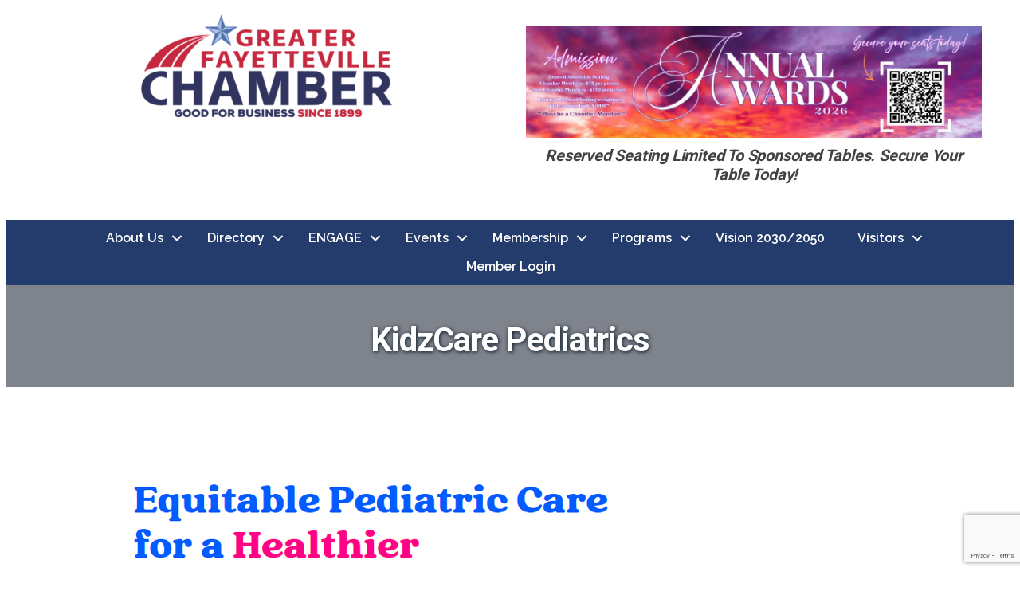

--- FILE ---
content_type: text/html; charset=utf-8
request_url: https://www.google.com/recaptcha/enterprise/anchor?ar=1&k=6LfI_T8rAAAAAMkWHrLP_GfSf3tLy9tKa839wcWa&co=aHR0cDovL2NoYW1iZXIuZmF5Yml6LmNvbTo4MA..&hl=en&v=PoyoqOPhxBO7pBk68S4YbpHZ&size=invisible&anchor-ms=20000&execute-ms=30000&cb=bw2ccz4o0zm4
body_size: 48750
content:
<!DOCTYPE HTML><html dir="ltr" lang="en"><head><meta http-equiv="Content-Type" content="text/html; charset=UTF-8">
<meta http-equiv="X-UA-Compatible" content="IE=edge">
<title>reCAPTCHA</title>
<style type="text/css">
/* cyrillic-ext */
@font-face {
  font-family: 'Roboto';
  font-style: normal;
  font-weight: 400;
  font-stretch: 100%;
  src: url(//fonts.gstatic.com/s/roboto/v48/KFO7CnqEu92Fr1ME7kSn66aGLdTylUAMa3GUBHMdazTgWw.woff2) format('woff2');
  unicode-range: U+0460-052F, U+1C80-1C8A, U+20B4, U+2DE0-2DFF, U+A640-A69F, U+FE2E-FE2F;
}
/* cyrillic */
@font-face {
  font-family: 'Roboto';
  font-style: normal;
  font-weight: 400;
  font-stretch: 100%;
  src: url(//fonts.gstatic.com/s/roboto/v48/KFO7CnqEu92Fr1ME7kSn66aGLdTylUAMa3iUBHMdazTgWw.woff2) format('woff2');
  unicode-range: U+0301, U+0400-045F, U+0490-0491, U+04B0-04B1, U+2116;
}
/* greek-ext */
@font-face {
  font-family: 'Roboto';
  font-style: normal;
  font-weight: 400;
  font-stretch: 100%;
  src: url(//fonts.gstatic.com/s/roboto/v48/KFO7CnqEu92Fr1ME7kSn66aGLdTylUAMa3CUBHMdazTgWw.woff2) format('woff2');
  unicode-range: U+1F00-1FFF;
}
/* greek */
@font-face {
  font-family: 'Roboto';
  font-style: normal;
  font-weight: 400;
  font-stretch: 100%;
  src: url(//fonts.gstatic.com/s/roboto/v48/KFO7CnqEu92Fr1ME7kSn66aGLdTylUAMa3-UBHMdazTgWw.woff2) format('woff2');
  unicode-range: U+0370-0377, U+037A-037F, U+0384-038A, U+038C, U+038E-03A1, U+03A3-03FF;
}
/* math */
@font-face {
  font-family: 'Roboto';
  font-style: normal;
  font-weight: 400;
  font-stretch: 100%;
  src: url(//fonts.gstatic.com/s/roboto/v48/KFO7CnqEu92Fr1ME7kSn66aGLdTylUAMawCUBHMdazTgWw.woff2) format('woff2');
  unicode-range: U+0302-0303, U+0305, U+0307-0308, U+0310, U+0312, U+0315, U+031A, U+0326-0327, U+032C, U+032F-0330, U+0332-0333, U+0338, U+033A, U+0346, U+034D, U+0391-03A1, U+03A3-03A9, U+03B1-03C9, U+03D1, U+03D5-03D6, U+03F0-03F1, U+03F4-03F5, U+2016-2017, U+2034-2038, U+203C, U+2040, U+2043, U+2047, U+2050, U+2057, U+205F, U+2070-2071, U+2074-208E, U+2090-209C, U+20D0-20DC, U+20E1, U+20E5-20EF, U+2100-2112, U+2114-2115, U+2117-2121, U+2123-214F, U+2190, U+2192, U+2194-21AE, U+21B0-21E5, U+21F1-21F2, U+21F4-2211, U+2213-2214, U+2216-22FF, U+2308-230B, U+2310, U+2319, U+231C-2321, U+2336-237A, U+237C, U+2395, U+239B-23B7, U+23D0, U+23DC-23E1, U+2474-2475, U+25AF, U+25B3, U+25B7, U+25BD, U+25C1, U+25CA, U+25CC, U+25FB, U+266D-266F, U+27C0-27FF, U+2900-2AFF, U+2B0E-2B11, U+2B30-2B4C, U+2BFE, U+3030, U+FF5B, U+FF5D, U+1D400-1D7FF, U+1EE00-1EEFF;
}
/* symbols */
@font-face {
  font-family: 'Roboto';
  font-style: normal;
  font-weight: 400;
  font-stretch: 100%;
  src: url(//fonts.gstatic.com/s/roboto/v48/KFO7CnqEu92Fr1ME7kSn66aGLdTylUAMaxKUBHMdazTgWw.woff2) format('woff2');
  unicode-range: U+0001-000C, U+000E-001F, U+007F-009F, U+20DD-20E0, U+20E2-20E4, U+2150-218F, U+2190, U+2192, U+2194-2199, U+21AF, U+21E6-21F0, U+21F3, U+2218-2219, U+2299, U+22C4-22C6, U+2300-243F, U+2440-244A, U+2460-24FF, U+25A0-27BF, U+2800-28FF, U+2921-2922, U+2981, U+29BF, U+29EB, U+2B00-2BFF, U+4DC0-4DFF, U+FFF9-FFFB, U+10140-1018E, U+10190-1019C, U+101A0, U+101D0-101FD, U+102E0-102FB, U+10E60-10E7E, U+1D2C0-1D2D3, U+1D2E0-1D37F, U+1F000-1F0FF, U+1F100-1F1AD, U+1F1E6-1F1FF, U+1F30D-1F30F, U+1F315, U+1F31C, U+1F31E, U+1F320-1F32C, U+1F336, U+1F378, U+1F37D, U+1F382, U+1F393-1F39F, U+1F3A7-1F3A8, U+1F3AC-1F3AF, U+1F3C2, U+1F3C4-1F3C6, U+1F3CA-1F3CE, U+1F3D4-1F3E0, U+1F3ED, U+1F3F1-1F3F3, U+1F3F5-1F3F7, U+1F408, U+1F415, U+1F41F, U+1F426, U+1F43F, U+1F441-1F442, U+1F444, U+1F446-1F449, U+1F44C-1F44E, U+1F453, U+1F46A, U+1F47D, U+1F4A3, U+1F4B0, U+1F4B3, U+1F4B9, U+1F4BB, U+1F4BF, U+1F4C8-1F4CB, U+1F4D6, U+1F4DA, U+1F4DF, U+1F4E3-1F4E6, U+1F4EA-1F4ED, U+1F4F7, U+1F4F9-1F4FB, U+1F4FD-1F4FE, U+1F503, U+1F507-1F50B, U+1F50D, U+1F512-1F513, U+1F53E-1F54A, U+1F54F-1F5FA, U+1F610, U+1F650-1F67F, U+1F687, U+1F68D, U+1F691, U+1F694, U+1F698, U+1F6AD, U+1F6B2, U+1F6B9-1F6BA, U+1F6BC, U+1F6C6-1F6CF, U+1F6D3-1F6D7, U+1F6E0-1F6EA, U+1F6F0-1F6F3, U+1F6F7-1F6FC, U+1F700-1F7FF, U+1F800-1F80B, U+1F810-1F847, U+1F850-1F859, U+1F860-1F887, U+1F890-1F8AD, U+1F8B0-1F8BB, U+1F8C0-1F8C1, U+1F900-1F90B, U+1F93B, U+1F946, U+1F984, U+1F996, U+1F9E9, U+1FA00-1FA6F, U+1FA70-1FA7C, U+1FA80-1FA89, U+1FA8F-1FAC6, U+1FACE-1FADC, U+1FADF-1FAE9, U+1FAF0-1FAF8, U+1FB00-1FBFF;
}
/* vietnamese */
@font-face {
  font-family: 'Roboto';
  font-style: normal;
  font-weight: 400;
  font-stretch: 100%;
  src: url(//fonts.gstatic.com/s/roboto/v48/KFO7CnqEu92Fr1ME7kSn66aGLdTylUAMa3OUBHMdazTgWw.woff2) format('woff2');
  unicode-range: U+0102-0103, U+0110-0111, U+0128-0129, U+0168-0169, U+01A0-01A1, U+01AF-01B0, U+0300-0301, U+0303-0304, U+0308-0309, U+0323, U+0329, U+1EA0-1EF9, U+20AB;
}
/* latin-ext */
@font-face {
  font-family: 'Roboto';
  font-style: normal;
  font-weight: 400;
  font-stretch: 100%;
  src: url(//fonts.gstatic.com/s/roboto/v48/KFO7CnqEu92Fr1ME7kSn66aGLdTylUAMa3KUBHMdazTgWw.woff2) format('woff2');
  unicode-range: U+0100-02BA, U+02BD-02C5, U+02C7-02CC, U+02CE-02D7, U+02DD-02FF, U+0304, U+0308, U+0329, U+1D00-1DBF, U+1E00-1E9F, U+1EF2-1EFF, U+2020, U+20A0-20AB, U+20AD-20C0, U+2113, U+2C60-2C7F, U+A720-A7FF;
}
/* latin */
@font-face {
  font-family: 'Roboto';
  font-style: normal;
  font-weight: 400;
  font-stretch: 100%;
  src: url(//fonts.gstatic.com/s/roboto/v48/KFO7CnqEu92Fr1ME7kSn66aGLdTylUAMa3yUBHMdazQ.woff2) format('woff2');
  unicode-range: U+0000-00FF, U+0131, U+0152-0153, U+02BB-02BC, U+02C6, U+02DA, U+02DC, U+0304, U+0308, U+0329, U+2000-206F, U+20AC, U+2122, U+2191, U+2193, U+2212, U+2215, U+FEFF, U+FFFD;
}
/* cyrillic-ext */
@font-face {
  font-family: 'Roboto';
  font-style: normal;
  font-weight: 500;
  font-stretch: 100%;
  src: url(//fonts.gstatic.com/s/roboto/v48/KFO7CnqEu92Fr1ME7kSn66aGLdTylUAMa3GUBHMdazTgWw.woff2) format('woff2');
  unicode-range: U+0460-052F, U+1C80-1C8A, U+20B4, U+2DE0-2DFF, U+A640-A69F, U+FE2E-FE2F;
}
/* cyrillic */
@font-face {
  font-family: 'Roboto';
  font-style: normal;
  font-weight: 500;
  font-stretch: 100%;
  src: url(//fonts.gstatic.com/s/roboto/v48/KFO7CnqEu92Fr1ME7kSn66aGLdTylUAMa3iUBHMdazTgWw.woff2) format('woff2');
  unicode-range: U+0301, U+0400-045F, U+0490-0491, U+04B0-04B1, U+2116;
}
/* greek-ext */
@font-face {
  font-family: 'Roboto';
  font-style: normal;
  font-weight: 500;
  font-stretch: 100%;
  src: url(//fonts.gstatic.com/s/roboto/v48/KFO7CnqEu92Fr1ME7kSn66aGLdTylUAMa3CUBHMdazTgWw.woff2) format('woff2');
  unicode-range: U+1F00-1FFF;
}
/* greek */
@font-face {
  font-family: 'Roboto';
  font-style: normal;
  font-weight: 500;
  font-stretch: 100%;
  src: url(//fonts.gstatic.com/s/roboto/v48/KFO7CnqEu92Fr1ME7kSn66aGLdTylUAMa3-UBHMdazTgWw.woff2) format('woff2');
  unicode-range: U+0370-0377, U+037A-037F, U+0384-038A, U+038C, U+038E-03A1, U+03A3-03FF;
}
/* math */
@font-face {
  font-family: 'Roboto';
  font-style: normal;
  font-weight: 500;
  font-stretch: 100%;
  src: url(//fonts.gstatic.com/s/roboto/v48/KFO7CnqEu92Fr1ME7kSn66aGLdTylUAMawCUBHMdazTgWw.woff2) format('woff2');
  unicode-range: U+0302-0303, U+0305, U+0307-0308, U+0310, U+0312, U+0315, U+031A, U+0326-0327, U+032C, U+032F-0330, U+0332-0333, U+0338, U+033A, U+0346, U+034D, U+0391-03A1, U+03A3-03A9, U+03B1-03C9, U+03D1, U+03D5-03D6, U+03F0-03F1, U+03F4-03F5, U+2016-2017, U+2034-2038, U+203C, U+2040, U+2043, U+2047, U+2050, U+2057, U+205F, U+2070-2071, U+2074-208E, U+2090-209C, U+20D0-20DC, U+20E1, U+20E5-20EF, U+2100-2112, U+2114-2115, U+2117-2121, U+2123-214F, U+2190, U+2192, U+2194-21AE, U+21B0-21E5, U+21F1-21F2, U+21F4-2211, U+2213-2214, U+2216-22FF, U+2308-230B, U+2310, U+2319, U+231C-2321, U+2336-237A, U+237C, U+2395, U+239B-23B7, U+23D0, U+23DC-23E1, U+2474-2475, U+25AF, U+25B3, U+25B7, U+25BD, U+25C1, U+25CA, U+25CC, U+25FB, U+266D-266F, U+27C0-27FF, U+2900-2AFF, U+2B0E-2B11, U+2B30-2B4C, U+2BFE, U+3030, U+FF5B, U+FF5D, U+1D400-1D7FF, U+1EE00-1EEFF;
}
/* symbols */
@font-face {
  font-family: 'Roboto';
  font-style: normal;
  font-weight: 500;
  font-stretch: 100%;
  src: url(//fonts.gstatic.com/s/roboto/v48/KFO7CnqEu92Fr1ME7kSn66aGLdTylUAMaxKUBHMdazTgWw.woff2) format('woff2');
  unicode-range: U+0001-000C, U+000E-001F, U+007F-009F, U+20DD-20E0, U+20E2-20E4, U+2150-218F, U+2190, U+2192, U+2194-2199, U+21AF, U+21E6-21F0, U+21F3, U+2218-2219, U+2299, U+22C4-22C6, U+2300-243F, U+2440-244A, U+2460-24FF, U+25A0-27BF, U+2800-28FF, U+2921-2922, U+2981, U+29BF, U+29EB, U+2B00-2BFF, U+4DC0-4DFF, U+FFF9-FFFB, U+10140-1018E, U+10190-1019C, U+101A0, U+101D0-101FD, U+102E0-102FB, U+10E60-10E7E, U+1D2C0-1D2D3, U+1D2E0-1D37F, U+1F000-1F0FF, U+1F100-1F1AD, U+1F1E6-1F1FF, U+1F30D-1F30F, U+1F315, U+1F31C, U+1F31E, U+1F320-1F32C, U+1F336, U+1F378, U+1F37D, U+1F382, U+1F393-1F39F, U+1F3A7-1F3A8, U+1F3AC-1F3AF, U+1F3C2, U+1F3C4-1F3C6, U+1F3CA-1F3CE, U+1F3D4-1F3E0, U+1F3ED, U+1F3F1-1F3F3, U+1F3F5-1F3F7, U+1F408, U+1F415, U+1F41F, U+1F426, U+1F43F, U+1F441-1F442, U+1F444, U+1F446-1F449, U+1F44C-1F44E, U+1F453, U+1F46A, U+1F47D, U+1F4A3, U+1F4B0, U+1F4B3, U+1F4B9, U+1F4BB, U+1F4BF, U+1F4C8-1F4CB, U+1F4D6, U+1F4DA, U+1F4DF, U+1F4E3-1F4E6, U+1F4EA-1F4ED, U+1F4F7, U+1F4F9-1F4FB, U+1F4FD-1F4FE, U+1F503, U+1F507-1F50B, U+1F50D, U+1F512-1F513, U+1F53E-1F54A, U+1F54F-1F5FA, U+1F610, U+1F650-1F67F, U+1F687, U+1F68D, U+1F691, U+1F694, U+1F698, U+1F6AD, U+1F6B2, U+1F6B9-1F6BA, U+1F6BC, U+1F6C6-1F6CF, U+1F6D3-1F6D7, U+1F6E0-1F6EA, U+1F6F0-1F6F3, U+1F6F7-1F6FC, U+1F700-1F7FF, U+1F800-1F80B, U+1F810-1F847, U+1F850-1F859, U+1F860-1F887, U+1F890-1F8AD, U+1F8B0-1F8BB, U+1F8C0-1F8C1, U+1F900-1F90B, U+1F93B, U+1F946, U+1F984, U+1F996, U+1F9E9, U+1FA00-1FA6F, U+1FA70-1FA7C, U+1FA80-1FA89, U+1FA8F-1FAC6, U+1FACE-1FADC, U+1FADF-1FAE9, U+1FAF0-1FAF8, U+1FB00-1FBFF;
}
/* vietnamese */
@font-face {
  font-family: 'Roboto';
  font-style: normal;
  font-weight: 500;
  font-stretch: 100%;
  src: url(//fonts.gstatic.com/s/roboto/v48/KFO7CnqEu92Fr1ME7kSn66aGLdTylUAMa3OUBHMdazTgWw.woff2) format('woff2');
  unicode-range: U+0102-0103, U+0110-0111, U+0128-0129, U+0168-0169, U+01A0-01A1, U+01AF-01B0, U+0300-0301, U+0303-0304, U+0308-0309, U+0323, U+0329, U+1EA0-1EF9, U+20AB;
}
/* latin-ext */
@font-face {
  font-family: 'Roboto';
  font-style: normal;
  font-weight: 500;
  font-stretch: 100%;
  src: url(//fonts.gstatic.com/s/roboto/v48/KFO7CnqEu92Fr1ME7kSn66aGLdTylUAMa3KUBHMdazTgWw.woff2) format('woff2');
  unicode-range: U+0100-02BA, U+02BD-02C5, U+02C7-02CC, U+02CE-02D7, U+02DD-02FF, U+0304, U+0308, U+0329, U+1D00-1DBF, U+1E00-1E9F, U+1EF2-1EFF, U+2020, U+20A0-20AB, U+20AD-20C0, U+2113, U+2C60-2C7F, U+A720-A7FF;
}
/* latin */
@font-face {
  font-family: 'Roboto';
  font-style: normal;
  font-weight: 500;
  font-stretch: 100%;
  src: url(//fonts.gstatic.com/s/roboto/v48/KFO7CnqEu92Fr1ME7kSn66aGLdTylUAMa3yUBHMdazQ.woff2) format('woff2');
  unicode-range: U+0000-00FF, U+0131, U+0152-0153, U+02BB-02BC, U+02C6, U+02DA, U+02DC, U+0304, U+0308, U+0329, U+2000-206F, U+20AC, U+2122, U+2191, U+2193, U+2212, U+2215, U+FEFF, U+FFFD;
}
/* cyrillic-ext */
@font-face {
  font-family: 'Roboto';
  font-style: normal;
  font-weight: 900;
  font-stretch: 100%;
  src: url(//fonts.gstatic.com/s/roboto/v48/KFO7CnqEu92Fr1ME7kSn66aGLdTylUAMa3GUBHMdazTgWw.woff2) format('woff2');
  unicode-range: U+0460-052F, U+1C80-1C8A, U+20B4, U+2DE0-2DFF, U+A640-A69F, U+FE2E-FE2F;
}
/* cyrillic */
@font-face {
  font-family: 'Roboto';
  font-style: normal;
  font-weight: 900;
  font-stretch: 100%;
  src: url(//fonts.gstatic.com/s/roboto/v48/KFO7CnqEu92Fr1ME7kSn66aGLdTylUAMa3iUBHMdazTgWw.woff2) format('woff2');
  unicode-range: U+0301, U+0400-045F, U+0490-0491, U+04B0-04B1, U+2116;
}
/* greek-ext */
@font-face {
  font-family: 'Roboto';
  font-style: normal;
  font-weight: 900;
  font-stretch: 100%;
  src: url(//fonts.gstatic.com/s/roboto/v48/KFO7CnqEu92Fr1ME7kSn66aGLdTylUAMa3CUBHMdazTgWw.woff2) format('woff2');
  unicode-range: U+1F00-1FFF;
}
/* greek */
@font-face {
  font-family: 'Roboto';
  font-style: normal;
  font-weight: 900;
  font-stretch: 100%;
  src: url(//fonts.gstatic.com/s/roboto/v48/KFO7CnqEu92Fr1ME7kSn66aGLdTylUAMa3-UBHMdazTgWw.woff2) format('woff2');
  unicode-range: U+0370-0377, U+037A-037F, U+0384-038A, U+038C, U+038E-03A1, U+03A3-03FF;
}
/* math */
@font-face {
  font-family: 'Roboto';
  font-style: normal;
  font-weight: 900;
  font-stretch: 100%;
  src: url(//fonts.gstatic.com/s/roboto/v48/KFO7CnqEu92Fr1ME7kSn66aGLdTylUAMawCUBHMdazTgWw.woff2) format('woff2');
  unicode-range: U+0302-0303, U+0305, U+0307-0308, U+0310, U+0312, U+0315, U+031A, U+0326-0327, U+032C, U+032F-0330, U+0332-0333, U+0338, U+033A, U+0346, U+034D, U+0391-03A1, U+03A3-03A9, U+03B1-03C9, U+03D1, U+03D5-03D6, U+03F0-03F1, U+03F4-03F5, U+2016-2017, U+2034-2038, U+203C, U+2040, U+2043, U+2047, U+2050, U+2057, U+205F, U+2070-2071, U+2074-208E, U+2090-209C, U+20D0-20DC, U+20E1, U+20E5-20EF, U+2100-2112, U+2114-2115, U+2117-2121, U+2123-214F, U+2190, U+2192, U+2194-21AE, U+21B0-21E5, U+21F1-21F2, U+21F4-2211, U+2213-2214, U+2216-22FF, U+2308-230B, U+2310, U+2319, U+231C-2321, U+2336-237A, U+237C, U+2395, U+239B-23B7, U+23D0, U+23DC-23E1, U+2474-2475, U+25AF, U+25B3, U+25B7, U+25BD, U+25C1, U+25CA, U+25CC, U+25FB, U+266D-266F, U+27C0-27FF, U+2900-2AFF, U+2B0E-2B11, U+2B30-2B4C, U+2BFE, U+3030, U+FF5B, U+FF5D, U+1D400-1D7FF, U+1EE00-1EEFF;
}
/* symbols */
@font-face {
  font-family: 'Roboto';
  font-style: normal;
  font-weight: 900;
  font-stretch: 100%;
  src: url(//fonts.gstatic.com/s/roboto/v48/KFO7CnqEu92Fr1ME7kSn66aGLdTylUAMaxKUBHMdazTgWw.woff2) format('woff2');
  unicode-range: U+0001-000C, U+000E-001F, U+007F-009F, U+20DD-20E0, U+20E2-20E4, U+2150-218F, U+2190, U+2192, U+2194-2199, U+21AF, U+21E6-21F0, U+21F3, U+2218-2219, U+2299, U+22C4-22C6, U+2300-243F, U+2440-244A, U+2460-24FF, U+25A0-27BF, U+2800-28FF, U+2921-2922, U+2981, U+29BF, U+29EB, U+2B00-2BFF, U+4DC0-4DFF, U+FFF9-FFFB, U+10140-1018E, U+10190-1019C, U+101A0, U+101D0-101FD, U+102E0-102FB, U+10E60-10E7E, U+1D2C0-1D2D3, U+1D2E0-1D37F, U+1F000-1F0FF, U+1F100-1F1AD, U+1F1E6-1F1FF, U+1F30D-1F30F, U+1F315, U+1F31C, U+1F31E, U+1F320-1F32C, U+1F336, U+1F378, U+1F37D, U+1F382, U+1F393-1F39F, U+1F3A7-1F3A8, U+1F3AC-1F3AF, U+1F3C2, U+1F3C4-1F3C6, U+1F3CA-1F3CE, U+1F3D4-1F3E0, U+1F3ED, U+1F3F1-1F3F3, U+1F3F5-1F3F7, U+1F408, U+1F415, U+1F41F, U+1F426, U+1F43F, U+1F441-1F442, U+1F444, U+1F446-1F449, U+1F44C-1F44E, U+1F453, U+1F46A, U+1F47D, U+1F4A3, U+1F4B0, U+1F4B3, U+1F4B9, U+1F4BB, U+1F4BF, U+1F4C8-1F4CB, U+1F4D6, U+1F4DA, U+1F4DF, U+1F4E3-1F4E6, U+1F4EA-1F4ED, U+1F4F7, U+1F4F9-1F4FB, U+1F4FD-1F4FE, U+1F503, U+1F507-1F50B, U+1F50D, U+1F512-1F513, U+1F53E-1F54A, U+1F54F-1F5FA, U+1F610, U+1F650-1F67F, U+1F687, U+1F68D, U+1F691, U+1F694, U+1F698, U+1F6AD, U+1F6B2, U+1F6B9-1F6BA, U+1F6BC, U+1F6C6-1F6CF, U+1F6D3-1F6D7, U+1F6E0-1F6EA, U+1F6F0-1F6F3, U+1F6F7-1F6FC, U+1F700-1F7FF, U+1F800-1F80B, U+1F810-1F847, U+1F850-1F859, U+1F860-1F887, U+1F890-1F8AD, U+1F8B0-1F8BB, U+1F8C0-1F8C1, U+1F900-1F90B, U+1F93B, U+1F946, U+1F984, U+1F996, U+1F9E9, U+1FA00-1FA6F, U+1FA70-1FA7C, U+1FA80-1FA89, U+1FA8F-1FAC6, U+1FACE-1FADC, U+1FADF-1FAE9, U+1FAF0-1FAF8, U+1FB00-1FBFF;
}
/* vietnamese */
@font-face {
  font-family: 'Roboto';
  font-style: normal;
  font-weight: 900;
  font-stretch: 100%;
  src: url(//fonts.gstatic.com/s/roboto/v48/KFO7CnqEu92Fr1ME7kSn66aGLdTylUAMa3OUBHMdazTgWw.woff2) format('woff2');
  unicode-range: U+0102-0103, U+0110-0111, U+0128-0129, U+0168-0169, U+01A0-01A1, U+01AF-01B0, U+0300-0301, U+0303-0304, U+0308-0309, U+0323, U+0329, U+1EA0-1EF9, U+20AB;
}
/* latin-ext */
@font-face {
  font-family: 'Roboto';
  font-style: normal;
  font-weight: 900;
  font-stretch: 100%;
  src: url(//fonts.gstatic.com/s/roboto/v48/KFO7CnqEu92Fr1ME7kSn66aGLdTylUAMa3KUBHMdazTgWw.woff2) format('woff2');
  unicode-range: U+0100-02BA, U+02BD-02C5, U+02C7-02CC, U+02CE-02D7, U+02DD-02FF, U+0304, U+0308, U+0329, U+1D00-1DBF, U+1E00-1E9F, U+1EF2-1EFF, U+2020, U+20A0-20AB, U+20AD-20C0, U+2113, U+2C60-2C7F, U+A720-A7FF;
}
/* latin */
@font-face {
  font-family: 'Roboto';
  font-style: normal;
  font-weight: 900;
  font-stretch: 100%;
  src: url(//fonts.gstatic.com/s/roboto/v48/KFO7CnqEu92Fr1ME7kSn66aGLdTylUAMa3yUBHMdazQ.woff2) format('woff2');
  unicode-range: U+0000-00FF, U+0131, U+0152-0153, U+02BB-02BC, U+02C6, U+02DA, U+02DC, U+0304, U+0308, U+0329, U+2000-206F, U+20AC, U+2122, U+2191, U+2193, U+2212, U+2215, U+FEFF, U+FFFD;
}

</style>
<link rel="stylesheet" type="text/css" href="https://www.gstatic.com/recaptcha/releases/PoyoqOPhxBO7pBk68S4YbpHZ/styles__ltr.css">
<script nonce="DhMF51D0PsJ3lgcfCIpoRQ" type="text/javascript">window['__recaptcha_api'] = 'https://www.google.com/recaptcha/enterprise/';</script>
<script type="text/javascript" src="https://www.gstatic.com/recaptcha/releases/PoyoqOPhxBO7pBk68S4YbpHZ/recaptcha__en.js" nonce="DhMF51D0PsJ3lgcfCIpoRQ">
      
    </script></head>
<body><div id="rc-anchor-alert" class="rc-anchor-alert"></div>
<input type="hidden" id="recaptcha-token" value="[base64]">
<script type="text/javascript" nonce="DhMF51D0PsJ3lgcfCIpoRQ">
      recaptcha.anchor.Main.init("[\x22ainput\x22,[\x22bgdata\x22,\x22\x22,\[base64]/[base64]/[base64]/[base64]/[base64]/[base64]/[base64]/[base64]/[base64]/[base64]\\u003d\x22,\[base64]\x22,\x22wpLCiMKFw7zDhcOIwqvDt8OMw6XCo1B+R8KMwpw/QTwFw5rDnh7DrcOqw73DosOrbsOgwrzCvMKawqvCjQ5dwpM3f8OewoNmwqJyw6LDrMOxMkvCkVrCljpIwpQGK8ORwpvDncKEY8Orw6rCgMKAw75qADXDgMKGwoXCqMOdW3HDuFNVwqLDviMTw5XCln/Cs2NHcHpXQMOeNFl6VGnDmX7Cv8OJwpTClcOWMHXCi0HCghMiXybCtsOMw7lkw4FBwr5OwoRqYBDCmmbDnsOSWcONKcKNeyApwqnCmmkHw7rCgGrCrsOnT8O4bTrCtMOBwr7Dr8KMw4oBw7/CjMOSwrHCilh/wrhHN2rDg8Kpw7DCr8KQUCMYNy0MwqkpW8K3wpNMHsOpwqrDocOFwpbDmMKjw7ljw67DtsObw7RxwrtvwqTCkwAoR8K/bXxqwrjDrsO1wqBHw4pqw6rDvTA1Q8K9GMO4CVwuB2FqKn4/QwXCnCPDowTCgsKKwqchwpTDrMOhUFAdbStRwodtLMOGwr3DtMO0wrJnY8KEw74UZsOEwok6asOzG3rCmsKlTC7CqsO7FFE6GcOgw4B0ejpTMXLCosOQXkA1BiLCkXAMw4PCpTp/wrPCiyXDuzhQw7nCnMOldijCmcO0ZsK3w75sacOFwpNmw4Z7wp3CmMOXwrQCeATDlMOQFHshwrPCrgdTK8OTHiXDq1EzQXbDpMKNUWDCt8OPw6ZRwrHCrsK/[base64]/[base64]/Dlhs+wrnDgsKLO8KPJcO6UBrDknNnfjTDnmXCpAXDhCMvwqB1McO3w6VEAcO3aMOvL8OWwoFnGRvDuMKcw6R4G8OBwqlqwqjClk1bw4jDpRpoW2N1JzjCgcKBw7tzwp/DoMO5w61/w6DDsFMLwolKQ8KVV8OGXcOTwrvCusK+JiLCkEkNwpQawp8Vw5wNw591KMOpw6/CpAIxHsKwD0nDiMKOF2PDrF9IUXbDnBXDhH7DssKWwqpzwqlLAzHDmBA6wofCuMK/w49lfMKEbTXCpwfDh8OgwpsoRMO5w5RGcMOWwoTCl8KCw4bDlsKSwq1cw5AYR8KMwqU/wqLCtyNwKcOhw5jCowhAwpvCrMO3Pi1gw450wqTCj8O1wpo3eMK9woJCwpLDmcOmPMKoMcOJw7w4LCHCgcOXw79oEyXDmHPCoxhOw6zCgGMawrTCt8KyGMKGCBgxwqLCvsO0F1TDmMO/F1PDu33DmCzDhAgAZ8O6BsKxSsOrw7lTwqcNwoLDgsKtwo/ClBzCssOCwpU9w6zDgHHDt3RcDCMkOhvCt8K7wq46H8OxwqpfwoQYwoEdbcKxw7TChcKtYQRDFcO4w4V0w7rCtQp6a8OTSmnCtcOoNsO2bMOuw6VVwop1asOtC8KPQsOgw6nDsMKDw7HDkcOCFz/Ck8OWwrcgw5jDgXZtwr1uwp/DuAUMwrHCuXhfwqjDrcKMESwsHMKjw45OM3XDj1zDksOXwoUzw4rCs0nDqsOMw7sVZ1orwpFVwrvCoMK3UsO7wpPDgMKHwqwxw5zCrMKHwrxLH8O+w6YLw6LDlCErMFoAw7fDtSU+w4rCh8OkN8Ozwq8ZVsOIdsO+w40Mwr/DocOqwpXDigPCl1/[base64]/DscO/wp/ClsOuTsODXxo6w5xieMOwwo/CrQrCvsKewp3CvsKyEQHDm0HChcKmWcKaCFQEMEQ8w7jDvcO6w7Mvwo5iw5tqw55AM3ZnNlEHwovCgWNqNsOLwovCgsKAVw7DhcKOe2QEwqxjLMO/wqPDo8OVw4psK2I7wo91VsKXAxnDk8K3wrUHw6jDg8OHC8KyOsOxScO5JMKNw5DDlsOXwoLDvgHCjsOHa8OJwpAdLFrDlTvCosO4w4HCiMKBw7HCq2jCtcOhwokRYMKFPsK9c3A5w6N8w7E/WlQYJMO/XTHDkSPCjMOcbDTCoxrDuUACKsOewqHCocOZw6Zww446w7xLdcOLe8KZT8KNwq8kVsKMwrApHT/CucKsbMK4wovCk8OuI8KkGg/ClA9ywpVmfy/[base64]/wr/DiEh2PcOVw4jCqsOwfijDmMOSfMOjw7zDjsKQA8OecsO+wrjDn28nw7wBw7PDhkBbdsK1VzIuw5DCuTLCq8OrecOTB8ODw7nCgcOzaMOxwqHDiMKtwq5lQGEzwq/ChcKzw6ZqYcOLdMK8wrRkdMKuwpoOw4XCt8OiV8KNw6jDssKXDH/[base64]/CoVrDsMKfw75QPmLDuHDDncOrwqEzwr7DvH3CnCIiwpnChhHCnsOqOV8/XEnDjTjDv8OewpHCssKVT1PCsFHDosObUcOsw6HCrxhow6ksZcK4fygvU8Ogw7oIwpfDo1l9Q8KNODRYwpvDsMKmw5nDlMKrwp/Dv8K9w5Q1DsKWw5xxwrDCisK6GV8jw7XDqMK+w7zCicKSRsKLw6s1bHZcw5sZwop3IyhYw4cqRcKrwoAILDfCuANgZUTCj8OXw7bDm8Kxw5lrahzCmQvCkWDDqcOZKHLCuyLDpMO5w7AbwpjCj8KBRMKdwromPAl/wo/DksKGfQNoIMOHI8OsJEvCjMOVwp5qGcOAMxg3w5zCrcOcT8Oxw5zCuAfCixwpYCIAI0vDlMKaw5TCq28GP8ORNcOUwrPDicOvHcKrw607FsKSwr8BwqJVwq/[base64]/DmsOZw4fCiTLDuMKrw5VYwrzDqcOhw4Abw6hPwrbDtB7CgcOLGXsbcsKsOAwHOMOywp3DlsO0woLCm8OPw7nDncO8WkLDtMKYwo/[base64]/Dgh0QwpTDpHV/ecOXwoc7WsO5FmV6KgZgMsOkwobDmsKww5bCj8KObcKGHTwMbMKdfkNOw4nDgMKKwp7ClsODw5Baw6lZLMO3woXDvD/DkHk2w7dnw4dswqfDpBkEARdtwqpowrfCssKZakx4ZcO4w4ciQG9cw7B8w74LFXVmwobCuHfDmVdARcK4NhHClsOzbwxFMFjCtsOTwqTClAIJUMO/w6PDsRQNLkvDolXDk2kOw4xxBsKZworCoMOOBHw7w7bCk3vClRFbw4w6w6LCuDsWRkZBwpnCoMKGd8KZJjXDkEzClMKXw4HCq0pWEMKNaHzDlA/CgcOywqRoZxfCs8K/[base64]/DpMObwr1pVlrDp8Oiw6/Do3vDjB/CkWA6OMO2WMOZwpXCi8OPwrPDuDHDkMKiWMOgLG/DoMKiwqd8bUbDvjLDhsKdPQtbw6Zxw61Ww4Fsw4TCv8OoXMOhw7HDsMOdDBcfwo0Pw5M/Z8O4KX9/wpB8wrHCkcONZCB+CsOJwpXCj8OGwrPCqDwMKsOoCcKJfAEfVDjDm3Qbwq7Do8OfwojDn8Ksw67Dh8OpwrBqwrLCsQ80wot/DjJXGsO9w4fDkX/[base64]/Dr8OrPMOzc8K+w7XDjMKfwpdmw6fCicKOa2DCiGPDnE3CnxBUw5PDsRcNd3MRNMKVZMK0w4PDisKKB8ObwrwZNcOHwqDDu8KQw4XDvsK0woLCshHDkhDDsm9dJV7DsQvCmkrChMOKLcKiU0InN1fCtcOYYn/DsMK9w6fClsOEXh45wr3Clj3DtcKbwq18w6RvVcONBMK+M8K/ZCnCgVrClsOsZx9Pw7IqwpVswrDCvEwITFR1N8Osw7BlQgzCnsK5SsK5RMKXwo9FwrDDgQvCjxrCgynDpMOWO8OCQ2dWPTJEYsKcF8OhLMOiOWw6w4DCpm7CuMKIV8KKw5PCncOMwqgmZMOzwoHDuQjDs8KJwoXCkztywptyw53CjMKQw5jCnEHDhT8/[base64]/wr18OlJtw4zCn3fCn8OrFW1OwqbCtAgXMcKHAgERAzJlacOZw7jDgMKtYcOCwrHDkwfDmCzCq3Uew7/DrXjDiArDhsOVWHYFwqXDgzjDpDjCq8K0b28vJ8K4wq9kaUrCj8K2w6zDmMOJLcOvwq9pRVgyECTCqgXDgcOXVcKoLD7DrWwKesKLwpw0w5t5wq/Do8K0w4jCjMKMXsOrbhHDicOLwpnCv0F8wrQqbcKYw7hJAcO4MFPDrXXCvS0MBsK7bF7DhcKxwrHCpzbDkirCucKBS3BhwrrCvz/CiXjCjSZqBsKJSMKwAU3DusOXwo7DqsO9TBPCkXFpOMOKEMONwol/w7LChcOfM8Kkw7LDjS3CuF7Cm2wJcMK/VSgNw7DCmAJOSMO7wrvCq2/DjzoOwoNZwqYZMxbDtRPDq1fCvRDDjXDDhG/DtcKhw5EVwrN4woXClUEaw757wpXCniLClcKzwoHChcKySsOhw756TBtgwoTCrMOYw5wEw6vCscKfQHDDoBbDtE/Ch8O8N8OYw4h2w5Z+wpVbw7gow404w5PDv8KRU8O7wrLDjsK+DcKaFMKkPcK6DMO+w4LCp2kOwqQewoQ4wqfDokrDoGvCtyHDqkbCgQjCqyQmQh9TwpbCsEzCg8KlIG0HPg/CssO6HXvCtjPDsCnDpsOJw4rDgsOMciHDkjkcwoEEw4hOwqo6woJKcsKMAhtHAUrCr8O6w6h7w5MROcOWwoxlw6bDq2nCt8KlaMOFw4HCnsKpNcKGwo/CvsKWcMKSaMKUw7DDvsObwpEew4EOwonDliM5w5bCrVPDtMKjwp4Hw4jCmsOib2nCrsOBHBHDoV/Du8KUCgvCr8Oxw73DnHEawpBJw592M8O6DnRZTjEcw6tTwrjDqwh6QsKSTsK5VsKow63CkMOuWR3CrMKkKsKiQsOmw6JNwr5bw6/[base64]/DgcK9SsOYacKRwoxBwrfDv2nDl8KuOS3DmAHCrsOnw55vPzHCh01Gwq83w4AZD2nDtcOGw7xnLFzCuMKDai7Du0YJw6PCiBbDuGbDnDkew7/DgS3Dqj99Lng3w4XCgh/DhcKLVT01W8OTLgXCocOpw4vCtWnCocKCAGFZw5cVwoBRbnXCr3TDo8KWw4w1w5vDlxfDvA4kwpjDsyIeNkgGw5lzw4vCtsK2w6IKw7QfasO8WyJFCSN2UFvCjcOww6QfwoQWw7TDuMONa8KwfcK4XX3CoT/CtcOtaQFiGEBSw5JsN1jDnsKnW8K8wo3DpkvCksKGwpHDqsKOwpbDkBbCh8KuS1XDicKFwobDl8K+w7TCusKvOBPCoHvDisOLwpfCp8OWRMKKw6jDtEIxPDYwY8ODKmN/SsO2P8KzLHR1woDCi8OBa8KTfV07w5jDtF0Ow4cyP8K0wojCi0Urw68KKsKww6fChcOew5HCqsK/NMKCXz5rEw/DksOtw6UYwrMyURkDw47DsDrDssOuw4jCssOEwq3CnsOEwrkEWcOFfibCtVDDgsO6w5tCQMKCfkfDsRnDrMOpw6rDrMKPZj/[base64]/wrHDgMKVw7hiw5JkT3rChcKLwqLDi8Owa8OtLMOiw5Fjw7gzcQTDs8ODwrnCkTUIUWvCqsOsCMOxwqdwwr3CnBNlEsO4LcK8T03Cn3wNE37CulDDoMO8wrkwasKyasKgw4JqPMKRIMOhw7rCjnfClMODw60qZ8OtSD8pKcONw4fDpMOqwpDDgAUKw6dkwo/DnUsAKm1Ow7DChATDvnoMZhgUNVNfw5nDjj5fMhBYXMO8w74+w4DClcOSB8OKwqddJsKVOMKXVHtww7LDrS/DhcKhwrDCrlzDjHHDhhs7aGYtT14+ScOtw6VWwoIFcSg3wqfCux1uw5vCv05RwoAPDkDCqFgrw4LDlMK/w71kTCTCtlbCt8KFOMKowrXDilk/PsOnwq7Dr8KrNHEkwpXCjcObTcOQw5zDmCXDiEg5VsK/wr3Dt8OvZsKAwqltw4AeJyXCrMKCEzdOBC7CpnTDkcOYw5TCpsOvw4rClMOxLsK9woTDol7DpS/DmUo+wpvDt8K/[base64]/DujzChMOLBcK9w7E7wpghw70tVsOhHcKuw4jDkMKCFghVw4rDncKvw5oCd8ODw7nCrl7CtcOYw6JPwpHDnMOJw7DCvcOmw6XCh8KXw6hUw5PDk8O+YHwkecK5wrzClMORw5kWGiQywqt+c0PCug3DlcOVw5DDssKid8K8UC/DunIKwowAwrdVwoXCsyrCtcOObyrDr3vDoMK/[base64]/DolrCij9uQjwDAC/DrcKUwoozworDl8KTw7BswpfDqcKfLh8lwofDpQ/[base64]/[base64]/[base64]/[base64]/[base64]/GMKDXMKgEVjDjcK2JzIkw4AbwojCi8K2WnHCm8OzScK2O8K7cMKqTcKvNMOpwqvCuzNEwoslccOZNsKfw50Cw7EJJcOjGcKFdcO3NsOaw6A+KzXCtkDDusOwwqfDpMK1eMKkw7/[base64]/CqcKtb8KSw6JEwqXClsOOw6DDr8KDEcO+w7zCukskw7EoewMjw448R8OyeQlIw6Buw7LDrXwnw6HCr8KyNRc/[base64]/[base64]/DpMKnwoQEYsOkw4Mic8OUwpjChMKJwp9bc8K8wqwvwpXCuyvCl8KywplJX8KIU2NowrfCjsKgHsKXOl5mfMK/w7p9U8KGIsKFw4UCBhY2WcKmB8KfwrUgDcOdRsK0w5UNw4HCg0jDkMOAwo/DklzDmMKyPG3DucKUKsKGIsKhw4rDrQxSKsKXwpTChsKyL8Onw7wQw7fChksqw6xIMsOjwrDCmcKvccOFcjnCvWE+Kjp4EXrCoB7DlcOuaBAzw6DDtlt/wqTDt8Kww57CksOIL0bCjhHDqyjDkWJZOcOYdx8hwrbCmcKYDMOVPmwPVcO9w7s/w6jDvsOue8KFTErDhTPCocKlN8OyC8OHw6QVwq/DixYQYsKxw6IPwqFOwpFawph8w4sXwpvDhcKrRFDDq3F6VgfCvgzCuRgXBgYUw51ww6PDqMOLw68nUMKVHnFSBsKSGMKcXMKEwoRCwokKYsONXx5KwrXCucKawrrDoAAJBzzClUFhLMObNW/Din/CrnbCgMK4JsOfwo7DmMKIf8OhWRnCg8OMwoYmw7cGeMKmwrXDhCjDqsKhVCsOwoUTwr7DjAXDtH/DpCoZwotiAT3Cm8K5wqTDhsKYY8OYwpjCnnnDjhpiPgzCpA5xc1d9wp7CrMOZK8K4w706w5zCqkLCh8OfN3/Cs8O5wq7CnXcnw4lLwpvCvGzCkcOEwqwawrsrBhvCkRTClcKfwrUfw5TCg8KlwqfCisKeKiYTwrDDvTFtDFLCp8OrM8O7BcKuwqZze8K6PMKYw7sLKGN8HhlmwrHDrH/DpGkDFcKic17DkcKuAmrCoMO8EcOTw4s9LF/ChBhcLTnDpExkwoVswr/[base64]/Dt8ORAER0wonCpcOKZsKmwosTV11+w4EAwpXDuUwOwqLCqixjehDCsQPCiifChcKpH8O3w4k+fX3DlyzDsQHDmynDp11mwrVFwrtQw6fCpQjDrxTDqcOXWnLCt1XDucKAIMKCCyBUEGjDoHcswpPCg8K6w77CsMO/wrTDt2TCvkfDpEvDomjDocK1XMK6wrQmwqNpaFFqwq7CjT53w6g0Jkdhw40xC8KgOjHCjABjwpgzSsKfK8KRwrkawrzDjMO3fsOUGcOdAGEnw7/DjsKwXFhEVsKvwqEswrzDri3Dq3nDgsKcwpVPSzkIQV43woZEw7I/w7AQw51sNEcuPHXCiysOwp9/[base64]/w74WLXcqYcOhNn7DqsO6wrbCpidZfcONE37Cg0UYw4TChsOFMkPDuUAGw6nDiSDDhzJTPGfCsD8VGCkLO8Knw6vDvhPCiMKYXltbwqJFwpLDpFMmPsOeZCzDngMjw4XCiFYUccOAw7DCnwBxLS7DscKFCyxNfl7Do2dQwqJ2w6Q1eGhZw6ApO8O0csK+CiQ3JmB/w6LDlsKqT2TDhicXSCnDv3ZfW8KuLcKyw41mfWBuw6ghw5nCmjDCjsKfwrd2QGjDgsKYCVDDnhsIw7YrCRxQIBxzwpbDhcOzw5nCjMK1w57DqVDDhwBKEMKnwpZnRsOMbF3Cojgvwr3CicOMwp3DmMORwq/DvQbCu1zCq8Oewqh0wrvCtsOwD39aX8Kow7jDpkrDlwDCtBbCn8K2HyIdAV8RH1ZUw5dSw6N3wpbDmMKqwrMxwoHCix3CkSTDqBw6WMOoSTYMHsKCM8KbwrXDlMKgc3Fsw7HDhMK/[base64]/akA4wo9YwpTCpMK9eyAZAcK5wq3DrsKABsOZwp/DpMKvOF/DlGlhw5MWK0Bww6BSw7HDpMKFLcKcSysHcsKGwooWWQRyZVLCksOdwpAJwpPDrF3DrTI+VVhwwopgwoTDqMOywqkuwo3DtTrCt8O4DsOPw7DDlMOoZEzCpBDDiMOrw68bRitEwp0Gwpssw4TDilTCrB8pD8KDRwJ/w7bChxPClsK0I8K/NMKqAsKaw7XDlMKWw758TDFTw4XCs8Olw6XDiMO+wrdwYsKUXMO6w7FnwrPDon/CpsK/w7zCu1rDiHEkKRXDlcKrw54rw6rDvEDCkMOxVsKUGcKWwr/DtcOvw7BBwoHCmhrDqsKuwrrCpHDCgsOqBsOgEcOKQiXCs8OQUMKDZTBwwqEZw5nDv1DDlsKGw5dBwqBMdWh3w63DisOdw6LDtsOZwqXDlcKJw4JiwoNtEcKrScOtw5XClsK7w7fDusKTwpYRw5DDtTV3Zz52WMK3w4Rqw73Cri/CpQ/DrcObw43CtU/[base64]/fMOcGV7DtMOxYsOcdsKmwr/DgsKrOhxfKsOww7PCkH3ClnoHwpIrU8KZwoPCssOlRw0EVcKBw6jDqFMvXMK3w5fCqFPDqcK4w4NxYSZowr3DjmnCn8OMw7k+wo3DuMK/wrXDiUdaIW/[base64]/YgzCthLCgFrChcOZd8OgMMOCeMOUcgJDLFgZwpckOsKzw6fCpnwVwpEow4rDncK0QsKnw4MTw5PDpg/DnB5GDCbDrU7CqXcdw4Fhw7VOezjCpcOSw6XDk8KSw4kFwqvCpMO2w58bwpIeacKjdMOeD8O+YsOOw4zDu8ORwpHDqsOOEVwac3dUwrbCscKPIUfDlkZpWcKnI8Ohw6PDsMKWJsOEB8K/[base64]/UwTDkWZiw7UOVsOnwrTDgGFHwrlcYMKjFxXDucOmwp1Vwr/[base64]/[base64]/[base64]/wr8RKcO8w7fCtn0yS8KZJ3TCp8OfVcKNw7klw7gqw6lZw6s/EsO3aiARwpRKw4LClcODS241w6fCsCw+KcK8w5fCosOCw6kwbUPCn8Ouf8O2HiPDpAHDuWPCl8K2PTrDmgDChkHDmMKMwo/[base64]/CgjrCosOSwpvDuDfChWPCmsOewoPDv8OpUMO8wqEoDkwGe03CjVzDvkZXw4vCoMOmRRh8MMO7wpTCnm3CvS5wwpzDoHBxWsKFDXHCqS7CisK6DcKJIHPDocK4bcOZGcKrw53CrgI/Gw7DnU8xwohTwqzDgcKucMKbOcKTHcOQw5PCk8Oxwqx5w7Ehw67DvUjCuUYLZGs/w4Edw7fCmwxffjMoEgN7wrI5VUZRV8O0wo3ChTnCmwUMS8K7w69Sw6InwobDjsOqwpcwCmbDqcK1B3bCskEDwp4Kwp3Cm8KeUcKaw4RTwqrCjWpMC8O9w6nDqk/DuQPDrMK6w69OwpFAcVUGwo3Dp8Klw5vCiiF0w5vDh8KXwqlicHx2wpjDjTDCkgdnw4/DugzCkjRyw6zDoTXCj20vw6DCuhfDt8OvM8OVfsKfwqrDlDXCkcO9AsOSel5KwrLDsVDCpcKIwr7Dh8KfTcOuwpLDuyRHSsOBw4/CoMOcYMKTw4PDsMO2RMKIw6xYw7t5aGgoXMOMAMOrwqZ1wqcUwr9/[base64]/DncKbZB/DicKcwrtPwqXDvsO7TwYKJsKwwpPDrMKAwrc5MFRkFwc3wqrCt8Owwr3DvcKBTcOZKMOGwr/DgMOGVk9vwrBkwrxAClMRw5XCuSDCkDthecOzw65LPFgEw6TCv8KDNmnDq3csTDtiQsKZP8KswovDk8Kww6wFN8OPwrbDosKbwrYuAwA1S8KXw5V1VcKONgzCn3fDtEVTXcOpw53DnHYjY0Ekwr/Dg1sswrzDgjMdU30PAsOeRCZ9w4vCs33CosKYfMKAw7fCqXtAwoQ4ensPVSTCqcOAw7BHwqzDqcO4N3Nha8KZcxzCrzPDgsKTPhoMSGzCh8KhJhJvWQIBw6IFw4DDlD3DrcOlOsO7ImnDs8OdOQvDkcKFHEE+worCuX7DhsKewpLDjsK/w5Fow7jDrMOCYA7DnlLDm3kDwoARwrvCkCx+wpPChzzCtAVtw6TDrQsjGcOSw5bCtwTDki9Cwrwqw6vCtMKMw4BxHWdCPsK3HcKXEMO5wpVjw47CrcKbw54cDCEdPMKfAg4sO3AQwqPDmyzChDJIdC0/w6DCnB5zw6zClXtuw4zDhSvDmcK1PsKyJnwKwoTCrsKAwqTDksOFw6HDvMOywrbDtcKtwr3DsG7Dpmwmw45BwonDpE/[base64]/[base64]/[base64]/CnkQRXcKbfj/Dk8OzCsOrwqwHJ8Kmw6XDvz84w5c/w7IyVsOeYAjCrsOkMcKbwpPDi8KSwrgKT07CnnPDjGgYwrYqw63CqMKbZFjDtcOEMVTDvcKHRcKhUSDCkQl9wo9LwrLCuSQFP8OtHR8FwpoFW8KiwpLDvUDCkR/DkyDCnMO/wpjDjcKZQsOEcEciw4VNZBNuTcOzPXTCrsKdVcO0w6U3IgrDihQkWAHDv8KLw6sKT8K1bR9NwqsEwqAJwohOw4DCijLCmcK9KVccScOBZsOUWMKdIWZ2wr7Dg2IRw5YkWjzDjMO/wr9pBlBPw4Z7woXCtsKMfMKBBgFpdWXCpcOGUsKkYsKeaHM0Rn7Do8KDUcKyw7/DnjTDjHZeYUTDvz0XPig+w5XDiDrDiwfDtW3CrsOnwrPDsMOLGsOiBcOYwpR2b09AWsK2wo3CocKSYMONKhZUEsOMw5Ntwq7Dqm5uwrPDscKqwpgNwrsuw6fDqXXDoFLDnh/CtMKdRcOVdjYKw5LDm1rDukp3fnPDnznCs8OUw7nDtcOfakxZwq/[base64]/wp7DmG5EwprCoMOrw7kuw6TDmcKRw6DCi0PCg8Obw684cxLDgsOScTpFEMOAw68lw6NtKQlHwqw9wr9LeBLDtQg5FsKDFcKxfcKmwo9dw74cwpXChkxsUi3Dn2AUw4ZfJgpqCMKrw4bDqw0XblvCiXnCv8OAH8K0w6TDvsOYCDgnORhRVz/CkHHCv3nDtQI5w79jw4g2wpNYVBodCsKyWDRdw7MHPD7CksKPKVjCosOGZsK3bcO/wrzCgsK9w60Uw7VVwrxrUcKxecOkw4HCs8ONw6NoWsKGw5xrwqrCo8OTPsOtwpt9wrUSQkJsAwg0woPCqcKRfsKbw4cAw5TDgMKfXsOjwo7ClifCuyvDuTEYw5UzLsOHwpTDuMKpw6fDjR7DqwAqBsKlU0BFw6/Dh8KHZcOmw7xWwqFiwqnDmSXCv8OXLcKPXURKw7VKwporYUkwwoovw5DCrBEaw6l4TcKRwpvCicOSw41bScOEEixtwoV2e8O+w7XCkBrDsWIkbhxEwroAw6/DqcK/w6zDp8K4w5LDqsKgIcOBwr3DuFg+PMKvT8K6wqJpw4nDpcOQXUfDrMOnNQvCsMOGUcOtCjtuw6LCjiXDi1TDncKhw7LDlcKkLn9/JcOkw4VqWm5lwoXDrmYWbsKMw5jClsKHM3DDhm9JRhvChSDDvMKowo7CswbCq8KBw63CgmDCjifDp1IsRsOID2MhL37DjCcEbnEAw6jCj8O5Dn9LeyLCtMONwoAtCQkdXgzCicORwpvDo8Kfw5vCsTvDssOkw6/Crnskwq3DnsOiwpHCiMKPS33DgsKCwotuw6Y1wpnDmsOjw5duw6lwEjZIDsO0GS/DsHvCt8OmTsOqF8Knw5fDhsOILcOhw5xuLsOYLFjCgA80w7QkdsO6esKZaQ03wrgIfMKAT3fDksKtIxfDucKDX8O4EU7Ckl1YNgzCszrCjltoIMK/f0pxw5HDrVbDrMK+wolfw55rwpfDmsOMw7BSc1vDqMOmwoLDtkfDocKHbMKHw4vDt0XCs0fDkcOqw4rDsjYSRcKmPQfCqBjDt8Oxw6zCvQ8wcHTCjUfDnsOMJMKUw47DhQrCo37CmClnw77ChcK3WEbClj9+QS/Dg8OreMKKCXvDjQ7Dk8Kgc8KJG8Kew7TDsFoAw6DDg8KbMQ0Xw7DDshbDuEFcwq1iwpzDn0l4Px7CiGrCmSoYAVDDtQXDoXvCtyPDmiQEMxZZCWrDmhkgP2A/w7FqTMOERnU5RQfDkWliw7l3QMO9XcOWdFpUNMOtwrDCr0huW8KLcMOwasKcw4EZwr5Mw5jDkiU0wr9Aw5DDmQ/CkcOkMFLCkwADw77ClsO7w7Zlw6gjwrd3HsK9wo10w6nDiEPDuFE6eCJ3wrrCqMKnZcO6e8OeScOLw7DDt3PCtmjCpcKpZmwjc1DDtG15L8KLK0RSG8KhMcK3TGUbGC0qUsK8w54Aw4Jvw7vDr8KZEsOkwrEzw6rDo2t7w5tmc8KewqQdTzArw4kqY8Ogwrx/N8KUwrbDi8O3wqAYwrEMw5hYQ2VHBcOLwoBlFsKqwrPCvMKmw6pufcKpQ0kjwrUResK8w5/CvSYLwrvDjn5QwqQEwpbDpcOywofCoMK0w5/Du1Zqwp/Cnz02LB3CmcKvw6lgHF5HDkPCkFDCslciwoNEwpvCjCABwqnCvRHCqSTDlcK3cgLCplXDhx5kKCzCrMKxenFFw6PDonjDrznDmGtIw7fDmMOAwq/[base64]/w4XCmcOhbAcBw4TCkzPCvT3CoEnDpTTCsjHCrWgYU00UwpFvwrDDhGBGwoPChsOYwpTDl8O6wpFZwpoiB8OPwrB2BXwTw5lSOsOBwqdDwpE4D3xMw6IYYi3CkMO+Pjp2w6fDowjCp8Kfw5LClcKpwovCmMKmMcK/BsKRwqs/[base64]/[base64]/CnAkHw6xhwqLDqQl+IsOyWBDDucK9w517aSF2ZcKfwr4qw5LCl8O5wpIVwr3DiRMbw6pwNsOWVsOcw4lPw7TDs8KBwoDCnkp7KSnCvQsuNsOuw6XCvkABDMK/SsKUwoLDnH1+FV7DgMKNAD7CsQckLsKfw5TDhcKeXm7DomDDg8KaHMObOErDusOtIMOBwp3DnBpxwrDCpsKYWcKNb8OQwqfCvi5aeB3Dk17CohJqw64xw5fCu8KKF8K8fsOYwqMOJGJbwqDCs8Ogw5bCmcOjwrMOMABgKsORNcOywpFoXS9/wopXw73DlsOEw7M8wrzDkxBtworCplUTw47DucOJHybDkMO1wppOw77DsSvCkXTDi8K+w5BKwpLClUPDksO0w7Y/UMOJZkvDm8KRw6xbIcKaGMKpwo5Cw50KIcOowrNDw4QrHQnCshoXwrR2fhvCohBuZxnCgRbCvVcIwo8nw47DnEZxQ8O2R8OiAhjCvsK2w7TCglFfwoHDlcOzCsOQKsKfS1gnwqXDtcKOBMKjw6QDwpZgw6PDmx7Du218ZgIBacOtwqBPasOkwq/DlsKEw5BnUDFhw6DDnCvDlcOlcHE+WhHCogfCkCInTQ9Uw6XDoDZ7WMKxG8KCf0HDkMOKw7DDvkrCq8OqXFjCmsKUwqJ8wq0pYTtaCCjDrsOsMMOSbmxYEMO4w61swpDDoQ7DuFozwrXCjsOfH8O5IVPDphRYw5F0wqPDhMKqckrCoHVkOsOuwq/DrMKEHcO+w7PCvVnDhjoue8KQRzB1VcKwcsK5wpADw4ocwp7CnsKFwqbCm285w7PCnFxCTcOmwqUwHsKjJWUIQ8OJwoLDhsOqw4nDp1TCtcKYwrzDk0PDiELDqBzDscK0A0rDpG/CvAzDty1MwrNzwodNwo7DlRo7wqbDollNw4/CpjHCnX/DhzjDmMKjwp8tw7rDpsORHA3Co3bCgThFEWHCt8O0wp7ChcOUBcKow6Yhw4XDrwQLwofCknV/csKGw5vCqMKGAMKXwpwJw5/[base64]/ClD19w7nDmcOyw47DlDrCvGklw6kQXCLCjyhuSsOlw5VQw57DuMKQf1cTBsOQKMKywqrDmcKYw6PCrsO4NQLDgcOUYsKvw4LDqkPCnMKrXExMwoxLw6/DpMKiw6BwBsKza2fDt8K6w5fColTDg8OKVMOEwq9DdCYsDwsnHhRiwpLDhcKZTlJnw5/DimoAwpQwU8Khw4DCosKbw4jCsWMHfyE/KjFfEG1Yw7/DvDMKB8KTwoEKw6/DhDpCUsKQJ8KWWsKzwoPCpcO1fFl3fhjDuUwLKsKCLiDCnhozw6vDssOLScOlwqDDgTDDp8K/wrFRw7E8R8ORwqfDoMKew7MPwo/Dg8K6w77DrQnCkmXCrXPCi8KHw6bCiRfCkcOxwpbDkcKLF0cZw7ZLw4NCb8O8cg/[base64]/wqBkDsOnFSkAw61SY8KGwrw6QMO5w4AjwrbDun/CpMOcD8O+e8KCEMKiIcKcA8OSwoIrEyLDi3TCqigAwoUvwq45PlgYLcKdNcOLO8OeVcOfacOOwqHCqVDCoMKFwoUTTcOGO8KVwp8QD8KUQMOtwoXDth02wrIeVSDDsMKAfMO0TMOtwqgFw7zCp8OhJBtAeMK9PsOFfMKWJw95AMKtw6jChRrDjcOhwrF2DsK8NVg/asOVwrLCscOpU8Khw5gcD8KSw4MDehLCkU/[base64]/CmMOuQ8KpVBkOwowEEMOXwqoxKMK+RMO2woBdCSR0woXDmMOhfBrDnsKjw75Xw6LDqMKzw5nDnUjDjsOswq9ZMcK9XETDqcOlw4LDhR9+A8Orw7d6wpnDqh04w7rDnsKEw6nDqMK4w4Uuw6XCmcKewo93BjxJDW45bgbCtDhJH0syfzUXwqUzw4Jde8OHw5wqBz/DpMKCFMKfwqgHw60ww7/[base64]/CQLCq8KGw63DqWfDqi7DnC0xVS/DosO0wpMLKsK/w75EHcOgQcOow4sTE13CjxnDjUfDkmrDj8OABgnDmx8kw7HDqQfCgMOvADRpw4XCocODw4w2w69qJF5xNjNrLcKbwrobwqoOw7zDhXZzw6Asw51cwqsYwqbCm8K5PcOhGnlHAcO0wq5/LcOIw4nDs8KGw4d+DcOdw5B6JAFDVcOnNxvDt8KKw7Nyw5JYw7TDm8OFOMOaVkHDr8OCwowCP8K/QQZ0RcKYHz1TJFEaK8KqLHDDgwjClwYoV1LChTUpwohTw5Mew5jCrMO2wrbCn8K6SMKiHFfCr2nDuBUbJ8K5WMO4VQULwrHDoxZ6IMKJwohLw68Kwql4w61Lw7XDosKcTMK/DcKhdE4hw7dVwoMVwqHDqXMlHlbDv1F4NF9Bw7FBMxMuw5UkQRnDqcK6EAAyOk8xwqLCmBxLWcK/w4YPwp7ClMOLHS5Hw4XDjiVZwqsjP27CghEwb8OpwotZw6DCt8KRTcKkOX7Cun9bw6rCkMKNXAJGw4/CojFUw4nCkkHDmsKmwoAXL8KIwqFHH8OIBz/Dlh5CwrNfw70pwo/CjRHDk8K3LgvDhC7DpDbDmy/CmX1awr1naVfCp0fCtVQLGMKGw4LDnsK6IA/[base64]/PWrClRTClRPCt8Orw4AJw5PChcOWGAjDgh1uw4VsVMK3E2XCoRUWXWbDu8KNW050wrp1w7NfwqcXwq1EcMKoMsOuw6sxwqwcMsKBcsO/wrc1w7PDm2Vbwo51wrnDmMKmw5zClwlpw6jChMOmL8K+w4nCpMOxw4oeVTsRG8ONUMOLchIBwqw4FcO2wo3DqhUoJTrCl8KOwoJQGMKcQGTDhcKVKkZYwq5bw7bDi0bCqlJIBD7CicKlJ8Kqw4UZdihdGgwKP8K1w7l5E8O3FcKNZBJfw7rDvsKlwrM+MTnClT/[base64]/DvVXCvn7Cm2AVJ8KHw6kjwroxw4ENZsOgBMOgw4rCi8KsfivDiAfDtcOkw5vCqXTCicKZwoB9wo1+wrkiw4F9W8OncUHDl8OLQUd4KsKbw5QFeFlnwpxywpLDiTVYWMOSwrR4w4pzNcOvAcKKwp3DvMKMZ3rCmQbCtHbDoMOLNMKHwo4EPATCrj/Co8OVw4bDtsKgw6jDtFLDscOTwqXDo8O0wq3DscOAO8KMYmwcLSHCgcKAw5nCtzpoWA56NsOCPzwxwrTDlRbDmMOcwprDj8OBw7zDhxXDo1w+w7PChUXDq1lzwrfCosKMc8OKwoHCjMOGwpwWwoN+wonCt34gw5V/w7BQZsK8worDqsO/LsKzwpHCi0jCj8KIwr3CvcKcbFnCvMOFw746w5Ycw78hw4BHw7/DrnXCtMKow4LDi8Kvw7zCgsOLw7dEwo/Dsg/Dri8GwonDowPCksOoP1wcDzjCo3/CvGtRAXtHwp/[base64]/DtCA3XEspw5HCjg1wwrTCuMOQw6NYEsOgwohjw5fCtcOrw4VqwqQmagVeLcKSw5RAwr9Ff1nDicKeAhclwqorBU7CpcKZw5lJO8KjwpDDi00Xwq5vw4/Cpm3DvkdFw7nDhDsQKFpJLS53Z8KhwoUgwqRseMOawq11woFoOCHCmcKiw4Zhw75mAcOfw4HDhBolw6nDo1vDqiFLHE8Mw64oZMKkBsKew7k+w6s0C8KVw6nClE/Cqx/Cj8Kqw6HCk8OmIQTDrCDCiyprwrACw5keFhYpw7PDlsK5dyxteMO5wrdBaWF7woFJHGrChkR8AcKCwqgUwqZWY8OzXsKLfCViw77CuQ55GykIAcO3wqMYYsKXw5XCuUQ+woTCj8Oow5hsw4tkwrLClcK5wp7CiMOmF3fDosKxwotfwqVWwop/wpcOSsK7UsOEw7U5w44eOCzDkWHCjsO8UMOUa0wOwogKPcKYcB7DuQENW8K6FMOwU8OSQ8OQw6rCqcOew5fCjcKMGsO/[base64]/w6zCjSLDqG3DvSAcwoU9w50Mw4U0wpLCnCjChH3DpxRXwqEWw5oKwpTDuMKkwq/[base64]/wr3DlBAxEsOyZsKCG8KNwo8Zw6vDsk/[base64]/LETDjRzDnsOTXhnChMO5Y1N7w7xsbsOrw70mw5A1emhLw5/ChhPCog3DscOzQcOZG2TCh2smAMOdw4DDksOvwrLDmxBoOyPDgm3Ck8Otw6jDjyHCpTLCg8KGYBbDtW/Cl3zDtD/DgmLDmMKGw7Q6N8KgO1XCsX8zIDnCh8Kkw60BwrAhQcKqwos8wr7Do8OYw5ABwq7DiMKkw4jCtX7DkTMTwrjDrgfCswQQbXp3fF4two4mYcOQwr4zw4w2wp7Doy/Do39WIDRjw7fCosOdL0EEwq7Dv8Kxw6DDtcOFBxzCicKYVG/CiCjDunrCrMO7wrHCnnF1wqwXUQlwN8KjI03Dp0cmUnbDvcOPwqjDvsKNICPDuMO8w5oJJMKYw73Dm8O7w6TCqMOpd8O/wpYIw4gSwqLCjcKJwr/DvMK0wpvDrsKWwrPCtRt4AgzDi8KNZsK+JEtywpNGwqfCkMOIwpjClG7Dg8Krw57DgFoSdmgDMw/CnRLDhMKFw4s5woRCL8Ktwq7DhMOGw4k7wqZUw641w7FKw7lQVsOlLMO7UMO1T8KFwoQGPMKRQ8OewqjDjy/Ci8OhA3bCjcOXw5d7wqZdX1RLSCnDhlV8woPCp8OHaFwuwpDCsyzDsAAUX8KOUW8obH8wCcKwP2dePMO9DMOzQWTDp8OicmPDvMO1wo5fVXfCpcKuwpDDp03CuHvDkmVWwqPCo8KqDMOpWsKkI2LDqsOVU8OwwqPCgyTCmjJdwp/[base64]/DlcOCScKyU8K2cMOmw6jDsGnCvwADfUp/w4vCisK2MsKAw5PCi8KKK1MaF0JFPMOASlbDh8OTdGDCgVoqWsKHwq/DocOaw78QSsKmFcKvwowRw6k2PyrCvcOuw5/Cg8KwejIow5wTw7PDg8KxfcKiIMOLb8KCPMKVDXcNwrgWQEM4BB7Cullxw6zDkDdDw7tsCh1RbMOFWsK3wrMoG8KQKRF5wpMPbMONw6UIbsOnw70Rw502JArDscKkw5pUK8Kkw5hab8OuFBrCs0XCpm3CsVXCojXDiwA7c8O7a8K3wpk\\u003d\x22],null,[\x22conf\x22,null,\x226LfI_T8rAAAAAMkWHrLP_GfSf3tLy9tKa839wcWa\x22,0,null,null,null,1,[21,125,63,73,95,87,41,43,42,83,102,105,109,121],[1017145,275],0,null,null,null,null,0,null,0,null,700,1,null,0,\[base64]/76lBhnEnQkZnOKMAhk\\u003d\x22,0,0,null,null,1,null,0,0,null,null,null,0],\x22http://chamber.faybiz.com:80\x22,null,[3,1,1],null,null,null,1,3600,[\x22https://www.google.com/intl/en/policies/privacy/\x22,\x22https://www.google.com/intl/en/policies/terms/\x22],\x22z8IIphRPtAjvPEt602yfbvgCtFxDmCd2o1X2RJyGAV4\\u003d\x22,1,0,null,1,1768755682926,0,0,[66,80,211,100],null,[92,74,133,224,25],\x22RC-ZaiSC_KdwSFwHg\x22,null,null,null,null,null,\x220dAFcWeA6MrtS4pFR76pmMldhA-jOmdL2JzHO91ojA6UavqsK4UfXAsAKwnkR0TxJKRLhv1RO9YJSUZG91b4W4erxxL6WSY_IFLA\x22,1768838482969]");
    </script></body></html>